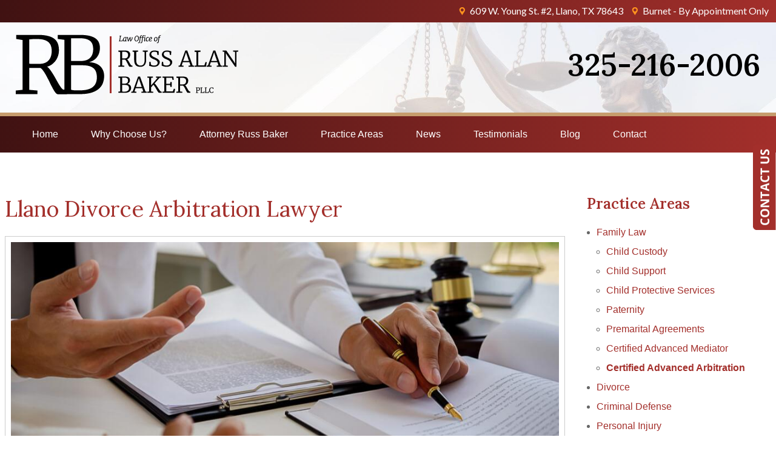

--- FILE ---
content_type: text/html; charset=utf-8
request_url: https://www.russbakerlawfirm.com/family-law/arbitration-services
body_size: 23797
content:
<!DOCTYPE html>
<html xmlns="http://www.w3.org/1999/xhtml" xml:lang="en" lang="en">
<head>
	<!-- Google Tag Manager -->
	<script>(function(w,d,s,l,i){w[l]=w[l]||[];w[l].push({'gtm.start':
	new Date().getTime(),event:'gtm.js'});var f=d.getElementsByTagName(s)[0],
	j=d.createElement(s),dl=l!='dataLayer'?'&l='+l:'';j.async=true;j.src=
	'https://www.googletagmanager.com/gtm.js?id='+i+dl;f.parentNode.insertBefore(j,f);
	})(window,document,'script','dataLayer','GTM-523BPR3');</script>
	<!-- End Google Tag Manager -->
	<meta content="IE=edge" http-equiv="X-UA-Compatible">
<meta content="width=device-width,initial-scale=1.0,maximum-scale=1" name="viewport">
<meta content="telephone=no" name="format-detection">
<link rel="icon" href="/templates/myssm/favicon.png?v=8185" type="image/png">
	<!-- srvnum=4 -->
<base href="https://www.russbakerlawfirm.com/family-law/arbitration-services">
<meta http-equiv="content-type" content="text/html; charset=utf-8">
<meta property="og:site_name" content="Law Office of Russ Alan Baker, PLLC">
<meta property="og:title" content="Llano County Divorce Arbitration Attorney | San Saba Certified Advanced Arbitration Services | TX">
<meta property="og:image" content="https://www.russbakerlawfirm.com//images/brown-county-certified-divorce-arbitrator.jpg">
<meta name="title" content="Llano County Divorce Arbitration Attorney | San Saba Certified Advanced Arbitration Services | TX">
<meta name="keywords" content="divorce, divorce arbitration, divorce settlement, divorce arbitrator, family law arbitrator, certified advanced arbitration, alternative dispute resolution, divorce arbitration attorney, divorce dispute resolution, divorce settlement arbitration, Llano divorce arbitration attorney, Mason County divorce arbitration lawyer">
<meta name="description" content="Our Llano divorce lawyer can serve as an arbitrator or provide representation in family law arbitration. Call 325-216-2006 to arrange a consultation. Serving Burnet.">
<title>Llano County Divorce Arbitration Attorney | San Saba Certified Advanced Arbitration Services | TX</title>
<style>.ovcCFStar{font-weight:900;color:#a00;}
.ovcCF{width:100%;margin:12px 0px;font-family:sans-serif;}
.ovcCF12_input{margin:4px 0px;}
.ovcCF input[type="text"],.ovcCF select,.ovcCF option,.ovcCF textarea{width:99%;margin:5px 0px;padding:3px 5px;color:#000;font-size:14px;border:1px #aaa solid;border-radius:3px;background-color:#fff;}
.ovcCF textarea{height:150px;resize:vertical;overflow:auto;margin:0px;margin-top:7px;}
.ovcCF option{margin:0px;padding:2px 5px;border:none;border-radius:0px;background-color:#fff;}
.ovcCF input[type="checkbox"],.ovcCF input[type="radio"]{width:15px;height:15px;float:left;margin-right:8px;margin-top:0px;}
.ovcCF button.ovcCFBtn{background-color:#555;color:#fff;font-weight:600;font-size:14px;text-align:center;margin:10px 0px;padding:8px 30px;border:none;border-radius:3px;cursor:pointer;}
.ovcCF button.ovcCFBtn:hover{background-color:#333;}
p.ovcCF_disc_1,p.ovcCF_disc_2{font-size:14px;line-height:18px;}
p.ovcCF_disc_1 img{float:left;margin-right:10px;margin-bottom:10px;}
.ovcMandaText{font-size:13px;}
#ovcCFpopupWr{position:fixed;top:0;left:0;width:100%;height:100%;display:none;background-color:rgba(0,0,0,.9);z-index:99999999;}
#ovcCFpopupScroll{border-radius:10px;padding:30px;overflow-y:scroll;position:absolute;top:15%;left:20%;width:60%;height:auto;max-height:70%;background-color:#fff;}
#ovcCFpopupScroll h2{margin:0px;}
#ovcCFpopupWr .ovcCF{width:100%;float:left;}
#ovcCFpopupBtn{cursor:pointer;position:fixed;top:33%;right:0px;z-index:9999999;}
#ovcCFpopupImg{z-index:9999999;}
#ovcCFpopupXXX{position:absolute;display:block;width:50%;height:10%;left:25%;top:3%;text-align:center;font-size:70px;margin:0px;padding:0px;color:#666;font-style:normal;font-weight:300;border:none;background-color:transparent;cursor:pointer;}
#ovcCFpopupXXX:hover{color:#999;}
.ovcCF_calendar_wrapper{width:100%;float:left;margin:0px;padding:0px;position:relative;}
.ovcCF_calendar_div{position:absolute;z-index:9;display:none;}
.ovcCF_calendar{border-collapse:collapse;border:1px #888 solid;width:280px;background-color:#fff;-webkit-box-shadow: 0px 0px 15px 0px rgba(0,0,0,0.75);-moz-box-shadow: 0px 0px 15px 0px rgba(0,0,0,0.75);box-shadow: 0px 0px 15px 0px rgba(0,0,0,0.75);}
.ovcCF_calendar td{text-align:center;vertical-align:middle;border:1px #888 solid;padding:4px 5px;width:14.2857%;color:#000;}
td.ovcCF_cal_mmnow{background-color:#f0f0f0;cursor:pointer;}
.ovcCF_cal_cal_daynow{border:2px solid black;background-color:#d0d0d0;font-weight:900;cursor:pointer;}
td.ovcCF_cal_mmnow:hover,.ovcCF_cal_cal_daynow:hover{background-color:#000;color:#fff;}
td.ovcCF_cal_mmprv{border:none;}
.ovcCF_cal_wkds{background:#bbb;color:#000;}
@media(max-width:700px){#ovcCFpopupScroll{border-radius:8px;padding:5%;padding-bottom:30px;left:5%;width:80%;}#ovcCFpopupXXX{font-size:60px;top:2%;}}#ovcCFpopupScroll h2{color:#A32F2B;}.ovcCF{color:#111;text-align:left;}  .ovcCF button.ovcCFBtn{padding: 10px 40px!important;width:auto!important;font-family: "Lora",serif!important;background:none!important;color: #A32F2B!important;border: 2px solid #A32F2B!important;border-radius: 2px!important;}.ovcCF button.ovcCFBtn:hover{color: #fff!important;background: #A32F2B!important;}</style>

	<script>
  var t,w=window,d=document,shl=false,h=d.getElementsByTagName("HEAD")[0],m=0;
  function getWW(){return w.innerWidth;}function getWH(){return w.innerHeight;}function getDW(){return d.body.clientWidth;}function getDH(){return d.body.scrollHeight;}
  function gid(v){return d.getElementById(v);}function gcn(v){return d.getElementsByClassName(v);}function gtn(v){return d.getElementsByTagName(v);}function out(v){return d.write(v);}
  function showBr(v){(getWW()<v)?out("<br>"):out("&nbsp;|&nbsp;");}function closeVideo(){var ytf=gid("ytf");ytf.parentElement.removeChild(ytf);gid("vov").style.display="none";}
  function showVideo(cod){gid("vov").style.display="block";var ifrm=d.createElement("iframe");ifrm.setAttribute("src","https://www.youtube.com/embed/"+cod+"?autoplay=1&amp;rel=0&amp;showinfo=0");ifrm.setAttribute("allowfullscreen","true");ifrm.setAttribute("id","ytf");gid("vcnt").appendChild(ifrm);resizeVideo();}
  function addCSS(css){var st=d.createElement("style");st.type="text/css";if(st.styleSheet){st.styleSheet.cssText=css;}else st.appendChild(d.createTextNode(css));h.appendChild(st);}
  function eqHeight(cls){var max=0;var eqh=gcn(cls);for(var i=0;i<eqh.length;i++){var ps=eqh[i].getBoundingClientRect();if(ps.height>max)max=ps.height;}for(var i=0;i<eqh.length;i++)eqh[i].style.height=max+"px";}
  function resizeVideo(){var ww=getWW();var vv=gcn("resizeVideo");if(vv.length>0){for(var i=0;i<vv.length;i++){var vw=vv[i].getBoundingClientRect().width;if(vw>ww){vw=(ww/100)*92;vv[i].style.width=vw+"px";vv[i].style.left="4%";vv[i].style.marginLeft="0px";}var vh=vw/16*9;vv[i].style.height=vh+"px";}}}
  function toTop(){if(d.body.scrollTop!=0 || d.documentElement.scrollTop!=0){w.scrollBy(0,-80);t=setTimeout("toTop()",5);}else clearTimeout(t);}
  function mobMenu(){var mtt=gid("mmmtt"),mtg=gid("mmmtg"),cc=gcn("mmmdd"),uc=gcn("lvl2");mtt.onclick=function(){var cn=mtg.className;if(~cn.indexOf("open")){mtg.className=cn.replace("open","");}else mtg.className+=" open";};for(var i=0;i<cc.length;i++){cc[i].addEventListener("click",function(){var p=this.parentElement;var cn=p.className;if(~cn.indexOf("open")){p.className=cn.replace("open","");}else p.className+=" open";});}for(var i=0;i<uc.length;i++){if(uc[i].className.indexOf("ul-contact")>=0){var li=uc[i].getElementsByTagName("LI");if(li.length == 1){var bt3=gid("mobNav_btn3");bt3.innerHTML=bt3.innerHTML.replace("ffices","ffice");bt3.addEventListener("click",function(){mobNav(li[0].getElementsByTagName("A")[0].getAttribute("href"));});}else{if(li.length>1){gid("mobLocs").innerHTML="<ul>"+uc[i].innerHTML+"</ul>";gid("mobNav_btn3").addEventListener("click",function(){mobNav("showLocs");});}}break;}}}
  function mobNav(v){if(v!="showLocs"){w.location.href=v;}else{if(!shl){shl=true;gid("mobLocs").style.display="block";}else{shl=false;gid("mobLocs").style.display="none";}}}
  function addOnLoad(func){var ol=w.onload;if(typeof w.onload!="function"){w.onload=func;}else{w.onload=function(){if(ol){ol();}func();}}}
  function addOnResize(func){var ol=w.onresize;if(typeof w.onresize!="function"){w.onresize=func;}else{w.onresize=function(){if(ol){ol();}func();}}}
  function makeCall(num){var regExp=/[A-Z]/g;if(regExp.test(num)){var nums={'ABC':'2','DEF':'3','GHI':'4','JKL':'5','MNO':'6','PQRS':'7','TUV':'8','WXYZ':'9'};for(var k in nums){var v=nums[k],i=0;for(i=0;i<k.length;i++)num=num.replace(k[i],v);}}w.location.href="tel:"+num+"";}
  function makeCallAssign(){var mc=gcn("makeCall"),mn=gid("mobNav_btn1"),i=0,num='';if(mn)mn.addEventListener("click",function(){num=mc[0].innerHTML.replace(/(<([^>]+)>)/gi,'');makeCall(num);});if(mc){for(i=0;i<mc.length;i++)mc[i].addEventListener("click",function(){num=this.innerHTML.replace(/(<([^>]+)>)/gi,'');makeCall(num);});}}
  function footerMenu(){var fm=gid("footer_main_menu"),fi=gcn("lilvl-1"),fc=0;if(fm){for(var i=0;i<fi.length;i++){var fa=fi[i].getElementsByTagName("A")[0],ft=fa.text,fh=fa.getAttribute("href"),fb=fa.getAttribute("target"),fa='';if(fb)fb="target="+fb;else fb="";if(fh &&(fh !="#")){fc++;fa="foom"+fc;if(fc==1)fa=fa+" foomFirst";var fd=ft.toLowerCase().replace(/[^a-z0-9]/gi,"");fm.innerHTML=fm.innerHTML+'<a class="'+fa+'" '+fb+' id="foom_'+fd+'" href="'+fh+'">'+ft+"</a>";}}fi=gcn("foom"+fc)[0];fi.className=fi.className+" foomLast";}}
  function searchBar(){var ssb=gcn("ssb");for(var i=0;i<ssb.length;i++){ssb[i].addEventListener("click",function(){var cf=gcn("cfld");for(var a=0;a<cf.length;a++){if(cf[a].className=="cfld"){cf[a].className="cfld on";}else cf[a].className="cfld";}});}}
  function addGoogleFonts(fs){var tmp=fs.split('|');for(var i=0;i<tmp.length;i++){var f=d.createElement("link");f.rel="stylesheet";f.href="https://fonts.googleapis.com/css?family="+tmp[i];h.appendChild(f);}}
  if(m==0){w.onscroll=function(){var b=gid("b2t");if(w.scrollY>100)b.className="";else b.className="hide";};}
  addOnLoad(function(){resizeVideo();makeCallAssign();mobMenu();footerMenu();searchBar();});
  addOnLoad(function(){addGoogleFonts("Lora:300,400,600,900|Lato:300,400,600,900");});
  addOnResize(function(){resizeVideo();});
</script>
<style>
html{-webkit-text-size-adjust:100%;}
html,body,div,span,object,iframe,h1,h2,h3,h4,h5,h6,p,blockquote,a,img,strong,b,u,i,ol,ul,li,fieldset,form,label,table,tbody,tr,th,td,embed,video{margin:0;padding:0;border:0;font-size:100%;font:inherit;vertical-align:baseline;}blockquote{quotes:none;}blockquote:before,blockquote:after{content:'';content:none;}table{border-collapse:collapse;border-spacing:0;}
.w100{width:100%;}.w95{width:95%;}.w90{width:90%;}.w85{width:85%;}.w80{width:80%;}.w75{width:75%;}.w70{width:70%;}.w65{width:65%;}.w60{width:60%;}.w55{width:55%;}.w50{width:50%;}.w45{width:45%;}.w40{width:40%;}.w35{width:35%;}.w30{width:30%;}.w25{width:25%;}.w20{width:20%;}.w15{width:15%;}.w10{width:10%;}
.hide1000{display:block;}.show1000{display:none;}.hide900{display:block;}.show900{display:none;}.hide800{display:block;}.show800{display:none;}.hide700{display:block;}.show700{display:none;}.hide600{display:block;}.show600{display:none;}.hide500{display:block;}.show500{display:none;}.hide400{display:block;}.show400{display:none;}
input#Submit,input.submit,input[type="submit"],button{-webkit-appearance:none !important;}
.fl{float:left;}.fr{float:left;}pre{border:1px #aaa solid;padding:10px;background-color:#E0D7C3;font-size:12px;line-height:16px;}code{font-family:monospace,'courier new';font-size:12px;line-height:16px;color:#222;}hr{border:none;margin:20px 0px;border-top:1px #bbb solid;}i,em{font-style:italic;}b,strong{font-weight:600;}
.section{width:100%;float:left;position:relative;}.inner{margin:0px;padding:0px;}
body{font-family:sans-serif;font-size:16px;color:#666;line-height:1.6em;overflow-x:hidden !important;}body p{margin:20px 0px;}
body a,p .makeCall{font-weight:600;text-decoration:none;font-family:inherit;color:#A32F2B;}body a:hover,p .makeCall:hover{color:#B85552;}
.makeCall{white-space:nowrap;}

strong{font-weight:600;}
h1,h2,h3,h4{margin:20px 0px;font-family:"Lora", serif;font-weight:400;line-height:1.4em;}
h1,.h1{font-size:36px;color:#A32F2B;}
.home h1,.home h3.h1{margin-top:0;}
h2{font-size:26px;color:#666;}
h3{font-size:24px;color:#A32F2B;}
h4{font-size:20px;color:#A32F2B;}

.mmm img#btnHome{display:none;}
.mmmhd{background-color:#A32F2B;}
.mmm .mmmt{background-color:#A32F2B;}
#mainMenu{background-color:#464646;padding:0px;z-index:1000;position:relative;font-family:sans-serif;}
#mainMenu .inner{position:relative;}
#mainMenu #mmmtt,#mainMenu .mmmdd{display:none;}
#mainMenu ul li{list-style:none;list-style-type:none;margin:0px;}
#mainMenu ul li a{padding:22px 12px;display:block;color:#fff;font-size:16px;line-height: 1em;text-decoration:none;font-weight:300;}
#mainMenu ul li a:hover,#mainMenu ul li a:focus{color:#C69C6D;}
#mainMenu ul.lvl1 > li{float:left;margin:0px 15px;position:relative;}
#mainMenu ul.lvl1 > li.active{color:#C69C6D;}
#mainMenu ul.lvl1 ul{display:none;position:absolute;width:270px;background-color:rgba(48,48,48,.92);-webkit-box-shadow:0px 2px 5px 0px rgba(0,0,0,0.33);-moz-box-shadow:0px 2px 5px 0px rgba(0,0,0,0.33);box-shadow:0px 2px 5px 0px rgba(0,0,0,0.33);}
#mainMenu ul.lvl1 ul li{float:none;}
#mainMenu ul.lvl1 ul li a{padding:14px 12px;}
#mainMenu ul.lvl2{margin-top:0;margin-left:-20px;z-index:10000;}
#mainMenu ul.lvl2 ul{margin-top:-33px;margin-left:250px;z-index:10001;}
#mainMenu li.parent:hover > div > ul,#mainMenu li.parent:focus > div > ul{display:block !important;}
#mainMenu ul.lvl1 ul li.parent{position:relative;}
#mainMenu ul.lvl1 ul li.parent:after{color:#fff;content:"\27A4";font-size:12px;margin-top:-16px;position:absolute;right:6px;top:50%;}
#mobNav{display:none;height:40px;margin:0px;padding:0px;width:100%;position:fixed;top:44px;left:0;border-bottom:1px #333 solid;z-index:99 !important;}
#mobNav #mobLocs{position:absolute;right:0px;top:40px;background-color:rgba(50,50,50,.9);padding:6px 25px;}
#mobNav #mobLocs ul li{margin:20px 0px;text-align:right;}#mobNav #mobLocs ul li a{font-size:18px !important;}
#mobNav button{height:40px;margin:0px;padding:0px;width:33.333333%;border:none;float:left;background-color:#555;color:#fff;font-size:16px;cursor:pointer;}
#mobNav button:hover,#mobNav button:focus{background-color:#444;}
#mobNav button img{margin-right:6px;margin-bottom:-2px;}
#mobNav button#mobNav_btn2{border-left:1px #333 solid;border-right:1px #333 solid;}
/*.myssmSearchBar{position:absolute !important;right:12px;top:17px;margin:0px !important;padding:0px !important;}*/
.myssmSearchBar .cfld{width:0px;opacity:0;margin:0px;margin-top:-34px;margin-left:-10px;padding:2px 4px;position:absolute;z-index:0;border:none;height:27px;border-radius:6px;-moz-transition:0.5s all ease-out;-o-transition:0.5s all ease-out;-webkit-transition:0.5s all ease-out;transition:0.5s all ease-out;}
.myssmSearchBar .cfld.on{width:210px;margin-left:-230px;opacity:1;}
.myssmSearchForm input{padding:4px;border-radius:4px;border:1px #aaa solid;margin-bottom:5px;}
.myssmSearch{margin-top:20px;}
.myssmSearch hr{margin:10px 0px;border:none;border-top:1px #ccc solid;}
img.fprac_image{width:98%;padding:1%;background-color:#fff;border:1px #ccc solid;}
#b2t{bottom:30px;right:30px;display:block;position:fixed;transition-delay:0s;transition-duration:0.7s;transition-property:all;transition-timing-function:ease-in-out;z-index:99999;}#b2t.hide{right:-50px;}
#error404page ul button{display:none;}
#main_content_article .blog .items-more{display:none !important;}
#main_content_article .blog .pagination .counter.pull-right{display:none !important;}
#main_content_article .blog .pagination ul{margin:0px;padding:0px;margin-top:10px;margin-bottom:20px;width:100%;float:left;}
#main_content_article .blog .pagination ul li{width:auto;float:left;list-style:none;list-style-type:none;text-align:center;padding:3px 8px;border:1px #777 solid;margin-right:4px !important;font-size:14px !important;line-height:20px !important;}
#main_content_article .blog .pagination ul li a{font-size:14px !important;line-height:20px !important;}
#main_content_article .blog .items-leading,.items-row .span6{border-bottom:1px #ccc solid;margin-bottom:20px;padding-bottom:20px;width:100%;float:left;}

#main_content_article .inner,#sidebar_left .inner,#sidebar_right .inner{padding:8px;}
#main_content_article ul,#main_content_article ol{margin:10px;margin-left:25px;}
#main_content_article ul ul,#main_content_article ul ol{margin:8px;margin-left:20px;}
#main_content_article p,#sidebar_right p{margin:12px 0px;}
#mainContentWrapper #main_content_article .inner{padding-right:30px;}
body.home #mainContentWrapper #main_content_article .inner{padding-right:10px;}
#sidebar_right h3{margin-left:0px;font-weight:600;}
#sidebar_right ul{margin:10px 0px;margin-left:16px;}
#sidebar_right ul li{margin:10px 0px;line-height:22px;}
#sidebar_right ul li a{font-weight:400;font-size:16px;line-height:20px !important;}
#sidebar_right ul li b a{font-weight:600;}
#sidebar_right #sbpracs ul ul{display:none;}
#sidebar_right #sbpracs ul li#sbactive > ul{display:block;}
#sidebar_right li#sbactive > a{font-weight:900 !important;}
#footer_main_menu{width:100%;float:left;padding:20px 0px;text-align:center;background-color:#c69c6d;}
#footer_main_menu a{color:#fff;font-weight:300;font-size:16px;text-decoration:none;margin:0px;padding:0px 20px;}
#footer_main_menu a.foomFirst{padding-left:0px;border-left:none;}
#footer_main_menu a.foomLast{padding-right:0px;border-right:none;}
#footer_main_menu a:hover{color:#A32F2B;}

.container .inner{max-width:1600px;margin-left:auto;margin-right:auto;}
@media(max-width:900px){
#mobNav,#mainMenu #mmmtt,#mainMenu .mmmdd{display:block;}#mainMenu{position:fixed;top:0;left:0;}#mainSiteWrapper{margin-top:85px;}
#mainMenu ul,#mainMenu ul li{width:100% !important;padding:0px !important;margin:0px !important;}
#mainMenu ul li a{text-transform:none;font-size:16px !important;color:#fff !important;}
#mainMenu ul.lvl1 > li{margin:0px;}
#mainMenu ul.lvl1 ul{margin:0px;height:auto;padding:0px;display:block;position:relative;width:100%;background-color:transparent;-webkit-box-shadow:none;-moz-box-shadow:none;box-shadow:none;}
#mainMenu ul.lvl1 ul li{padding:0px;}
#mainMenu ul.lvl1 ul li.parent:after{display:none;content:none;}
.mmm{background-color:rgba(0,0,0,0.5);color:#fff;font-family:sans-serif;z-index:9999 !important;}
.mmmhd{border-bottom:1px #333 solid;text-align:left;height:44px;left:0;position:relative;width:100%;z-index:999 !important;}.mmm .mmmt span{background-color:#fff;}
.mmmc{background-color:rgba(0,0,0,.9);text-align:left;}.mmm.open .mmmc{border-right-color:#777;border-right-style:solid;border-right-width:2px;}
.mmm a,.mmm a:active,.mmm a:focus,.mmm button,.mmm button:active,.mmm button:focus{outline-color:-moz-use-text-color;outline-style:none;outline-width:medium;}.mmm a{color:#fff;text-decoration:none !important;}
.mmmhd .mmmpt{padding:0 50px 0 0;display:table-cell;font-size:14px;height:44px;line-height:14px;max-width:100%;vertical-align:middle;}
.mmm{left:0;position:fixed;top:0;width:100%;z-index:999 !important;}.mmm.open{height:100%;padding:0px;padding-bottom:44px;}
.mmmc{box-sizing:border-box;height:100%;left:0;max-width:100%;overflow-x:hidden;overflow-y:scroll;padding:0px;padding-top:44px;position:fixed;top:0;transform:translate(-100%,0px);-webkit-transform:translate(-100%,0px);transition-delay:0s;transition-duration:300ms;transition-property:transform;transition-timing-function:linear;width:400px;z-index:998;}
.mmm.open .mmmc{background-color:rgba(0,0,0,.9);transform:translate(0px,0px);-webkit-transform:translate(0px,0px);}.mmm ul.mmmm,.mmm ul.mmmm ul{padding:0px;margin:0px;}
.mmm li{list-style-image:none;list-style-position:outside;list-style-type:none;position:relative;}.mmm li > span{color:#fff;}
.mmm li > span{border-top:1px #333 solid;display:block;font-size:14px;overflow-x:hidden;overflow-y:hidden;padding:10px 12px;transition-delay:0s;transition-duration:300ms;transition-property:padding;transition-timing-function:linear;}
.mmm li.parent > span{padding-right:44px;}
.mmm a{color:#fff;display:block;font-size:16px;font-weight:400;line-height:20px;padding:0px;position:relative;}
.mmm span.mmm-item-img{left:0;position:absolute;top:0;}.mmm a.mmm-item-img{padding-left:20px;}.mmm ul.mmmkid{display:block;padding:0px;width:100%;}.mmm li.parent li > span a::before{content:"-";left:0;margin-left:-10px;position:absolute;top:0;}
ul.mmmm li .mmmkid{max-height:0;overflow-x:hidden;overflow-y:hidden;transition-delay:0s;transition-duration:1000ms;transition-property:max-height;transition-timing-function:cubic-bezier(0,1,0,1);}
ul.mmmm li.open > .mmmkid{max-height:2000px;transition-delay:0s;transition-duration:3000ms;transition-property:max-height;transition-timing-function:linear;}
.mmm li.parent li > span{padding-left:35px;}.mmm li.parent li li > span{padding-left:60px;}.mmm li.parent li li li > span{padding-left:90px;}
.mmm img#btnHome{display:block;position:absolute;top:12px;right:12px;z-index:9999999 !important;}
.mmm .mmmt{-moz-border-bottom-colors:none;-moz-border-left-colors:none;-moz-border-right-colors:none;-moz-border-top-colors:none;border-bottom-color:-moz-use-text-color;border-bottom-style:none;border-bottom-width:medium;border-image-outset:0 0 0 0;border-image-repeat:stretch stretch;border-image-slice:100% 100% 100% 100%;border-image-source:none;border-image-width:1 1 1 1;border-left-color:-moz-use-text-color;border-left-style:none;border-left-width:medium;border-right-color:-moz-use-text-color;border-right-style:none;border-right-width:medium;border-top-color:-moz-use-text-color;border-top-style:none;border-top-width:medium;cursor:pointer;display:block;float:left;font-size:0;height:44px;margin:0px;margin-right:10px;overflow-x:hidden;overflow-y:hidden;padding:0px;position:relative;text-indent:-9999px;width:44px;}
.mmm .mmmt span{display:block;height:3px;left:12px;position:absolute;right:12px;top:21px;}
.mmm .mmmt span.bar1{transition-delay:300ms;transition-duration:0ms;transition-property:background-color;transition-timing-function:linear;}.mmm.open .mmmt span.bar1{background-color:transparent;}
.mmm .mmmt span.bar2,.mmm .mmmt span.bar3{transition-delay:300ms,300ms,0s;transition-duration:300ms,300ms,300ms;transition-property:top,bottom,transform;transition-timing-function:linear,linear,linear;}.mmm .mmmt span.bar2{top:10px;}
.mmm.open .mmmt span.bar2,.mmm.open .mmmt span.bar3{transition-delay:0s,0s,300ms;transition-duration:300ms,300ms,300ms;transition-property:top,bottom,transform;transition-timing-function:linear,linear,linear;}
.mmm.open .mmmt span.bar2{top:21px;transform:rotate(45deg);-webkit-transform:rotate(45deg);}.mmm .mmmt span.bar3{top:31px;}
.mmm.open .mmmt span.bar3{top:21px;transform:rotate(-45deg);-webkit-transform:rotate(-45deg);}
.mmm li.parent .mmmdd{border:none;background-color:transparent;cursor:pointer;font-size:0;height:40px;margin:0px;overflow-x:hidden;overflow-y:hidden;padding:0px;position:absolute;right:5px;text-indent:-9999px;top:1px;width:40px;z-index:99;}
.mmm li.parent .mmmdd span{background-color:#fff;display:block;height:3px;position:absolute;top:18px;transition-delay:0s,0s;transition-duration:300ms,300ms;transition-property:background-color,transform;transition-timing-function:linear,linear;width:13px;}
.mmm li.parent .mmmdd span.bar1{left:9px;transform:rotate(45deg);-webkit-transform:rotate(45deg);}.mmm li.parent.open > .mmmdd span.bar1{transform:rotate(-45deg);-webkit-transform:rotate(-45deg);}
.mmm li.parent .mmmdd span.bar2{right:9px;transform:rotate(-45deg);-webkit-transform:rotate(-45deg);}.mmm li.parent.open > .mmmdd span.bar2{transform:rotate(45deg);-webkit-transform:rotate(45deg);}
#mainMenu ul.lvl1 > li.active{background-color:transparent;}
#mainMenu ul.lvl1 li.lilvl-1:last-child{padding-bottom:200px !important;}
#mainMenu ul li.myssmSearchBar{position:relative !important;left:0px;top:0px;margin:10px 0px !important;padding:0px !important;margin-bottom:50px !important;}
#mainMenu ul li.myssmSearchBar .cfld{font-size:16px;color:#fff;width:90% !important;opacity:1 !important;margin:0px 3% !important;padding:4px 8px;position:absolute;border:1px #888 solid;border-radius:0px;background-color:transparent;}
#mainMenu ul li.myssmSearchBar img{display:none;}
}

#mainMenu ul li.myssmSearchBar{display:none;}
.container-1600{margin:0 auto;width:1600px;height:100%;display:table;position:relative;}
.page #mainContentWrapper{padding: 40px 0 60px;}

#header_container_1{padding:6px 0;width:100%;float:left;}
#hdr-addr{float:right;}
#hdr-addr h4{margin:0 0 0 10px;display:inline-block;line-height:1em;color:#fff;font-family:"Lato",sans-serif;font-size:16px;}
#hdr-addr h4 img{margin: 0 8px 0 0;float: left;position: relative;top: 2px;}

#header_wide_2{width:100%;position:absolute;top:75px;left:0;z-index:2;}
#hdr-logo{float:left;}
#hdr-logo img{width:100%;display:block;}
#hdr-right{margin: 15px 0 0;float:right;color:#fff;text-align:right;font-family:"Cardo",serif;font-size:12px;}
#hdr-right > div{margin:0;font-size: 2.15em;color:#A32F2B;font-style:italic;font-weight:600;text-transform:uppercase;}
#hdr-right h4{margin:0;font-size:4.2em;color:#000!important;position:relative;}
#hdr-right h4 .makeCall{color:#000;}
#mainMenu{margin:30px 0 0;border-top:6px solid #C69C6D;}
.page #header_wide_2{padding:20px 0 0;position:relative;top:0;background:url('../../../images/banner.jpg');background-size:cover;background-position:center;}

#banner{width:100%;height:830px;float:left;display:table;border-bottom:2px solid #ccc;background:url('../../../images/banner.jpg');background-size:cover;background-position:center;}
#banner .container-1600{padding:30px 0 0;}
#banner-info{width:40%;display:table-cell;vertical-align:middle;}
#banner-info h4 {margin: 160px 0 10px;color:#000;font-size:58px;text-transform:uppercase;line-height:46px;}
#banner-info h5{margin:28px 0 24px;font-family:"Lato",sans-serif;font-size:32px;color:#A32F2B;font-weight:400;}
#banner-info h5 span{margin: 0 20px;width: 5px;height: 28px;position: relative;background: #A32F2B;font-weight: bold;display: inline-block;top: 3px;}
#banner-info .bbtn a{margin:0 15px 0 0;}

.home #mainContentWrapper{padding:80px 0 60px;}
#hp-att{margin: 0 0 15px 30px; width: 300px;float: right;}
#hp-att img{width:100%;display:block;}
#hp-att img:nth-of-type(2){margin:20px auto 0;width:60%;}
#hp-bdgs{margin: 20px 0 0;}
#hp-bdgs img{margin: 0 15px 0 0;height: 100px;}
#hp-bdgs .hp-bdg-att{display:none;}

#after_content_container_1{padding:80px 0 60px;width:100%;float:left;background:url('../../../images/pa-bg.jpg');background-size:cover;background-position:center;text-align:center;}
#after_content_container_1 h3{margin-bottom:0;color:#fff;}
#hp-pa-con{margin:40px 0;}
.hp-pa{padding:40px 0;margin: 0 2% 0 0;width: 32%;float: left;position: relative;display: table;border-bottom:4px solid #C69C6D;background:url('../../../images/pa-btn-bg.jpg');background-size:cover;background-position:center;}
.hp-pa:last-of-type{margin: 0;}
.hp-pa > div{display: table-cell;vertical-align: middle;position: relative;z-index: 1;}
.hp-pa img{height:60px;}
.hp-pa h4{margin-top:5px;margin-bottom:0;font-family:"Lato", sans-serif;font-size:22px;color:#fff;}
#after_content_container_1 .bbtn{margin:50px 0 0;display:inline-block;}
#after_content_container_1 .bbtn a{border-color:#fff;color:#fff;}
#after_content_container_1 .bbtn a:hover{background:#fff;color:#A32F2B;}

#after_content_container_2{padding:80px 0 60px;width:100%;float:left;text-align:center;}
#after_content_container_2 p{margin-left:auto;margin-right:auto;width:1200px;}

#after_content_container_3{padding:80px 0 60px;width:100%;float:left;border-top:30px solid #f9f4ef;border-bottom:30px solid #f9f4ef;background:url('../../../images/divorce-bg.jpg');background-size:cover;background-position:center;text-align:center;}
.fam-box{padding:50px 30px;margin: 0 2% 0 0;width: 32%;float: left;position: relative;text-align:center;background:rgba(255,255,255,0.8);box-sizing:border-box;}
.fam-box:last-of-type{margin: 0;}
.fam-box h3{margin-top:0;font-size:24px;color:#A32F2B;}
.fam-box > a{font-family:"Lora",serif;color:#A32F2B;}

#after_content_container_4{padding:80px 0 60px;width:100%;float:left;text-align:center;}
#after_content_container_4 p{margin-left:auto;margin-right:auto;width:1200px;}

#after_content_container_5{padding:50px 0 120px;width:100%;float:left;position:relative;background:url('../../../images/testimonial-bg.jpg');background-size:cover;background-position:center;z-index:1;}
#after_content_container_5 .inner.single{width: 100%;height: 100%;display: table;}
#after_content_container_5 h3{margin:0px;}
#after_content_container_5 .custom > img{float: left;}
#after_content_container_5 .inner{position:relative;}
#after_content_container_5 #hpTestimonials{position:relative;height:240px;padding:0px;margin:0px;list-style-type:none;}
#after_content_container_5 #hpTestimonials li{padding:0 0 0 300px;margin:0px;box-sizing:border-box;background:transparent;color:#fff;position:absolute;left:0px;top:30px;width:100%;height:100%;opacity:0;z-index:1;-webkit-transition:opacity 1s;-moz-transition:opacity 1s;-o-transition:opacity 1s;transition:opacity 1s;}
#after_content_container_5 #hpTestimonials li.show{opacity:1;z-index:2;}
#after_content_container_5 #hpTestimonials p{font-family:"Lora",serif;font-style:italic;font-size:20px;line-height:1.8em;}
#after_content_container_5 #hpTestimonials p.sign{margin-top:20px;text-align:right;}
#after_content_container_5 #hpTestBtns{position:absolute;top:0;right:0;display:none;}
#after_content_container_5 #hpTestBtns button{font-size:40px;line-height:40px;border:none;background:none;color:#000;cursor:pointer;}
.bbtn.test-btn{width: 100%;position: absolute;bottom: -60px;left: 0;text-align: center;box-sizing: border-box;}
.bbtn.test-btn a{border-color:#fff;color:#fff;}
.bbtn.test-btn a:hover{background:#fff;color:#a32f2b;}

#after_content_wide_5{padding:80px 0 60px;width:100%;float:left;}
#hp-crim-con{text-align:center;}
#hp-crim-con p{margin-left:auto;margin-right:auto;width:1200px;}
#crim-boxes{margin: 42px 0 0 0;padding: 60px 0px;width:100%;float:left;background:url('../../../images/crim-bg.jpg');background-size:cover;background-position:center;}
.crim-box{width:48%;float:left;}
.crim-box:nth-of-type(2){float:right;}
.crim-box img{margin: 0 0 34px;width:100%;display:block;border-bottom:6px solid #C69C6D;}

#footer_container_1{margin: -45px 0 0 0;padding:80px 0 60px;width:100%;float:left;text-align:center;border-top: 10px solid #ffffff;box-shadow:0 -5px 0 0px #a32f2b;background:#f9f4ef;}
#footer_container_1 p{margin-left:auto;margin-right:auto;width:1200px;}

#footer_wide_1{padding:10px 0 60px;width:100%;float:left;position:relative;}
#footer_wide_1 h3{margin-bottom:40px;padding:30px 0;text-align:center;color:#fff;}
#footer_wide_1 .bbtn{margin:24px 0 0;width:100%;text-align:center;}
#hpblog{position: relative;}
.hpblg .blogti h4{margin-bottom:0;}
.hpblg .blogti p{margin-top:15px;}
.hpblg p a{color:#C06900;font-weight:400;}
.hpblg p a:hover{color:#f2f2f2;}
.blogp{margin:0 5% 15px 0;width:30%;float:left;}
.blogp:last-of-type{margin:0 0 15px;}
.blogi{height:280px;background-size:cover;background-position:center;border-bottom:6px solid #C69C6D;}
.blogti h4{font-size:18px;}

#footer-social{margin-bottom:24px;width:100%;text-align:center;}
#footer-social img{margin:0 10px;display:inline-block;}

/*.ovcCFBtn{padding:10px 40px;width:100%;font-size:16px;font-family:"Lora",serif;color:#A32F2B;background:none;border:2px solid #A32F2B;border-radius:2px;}
.ovcCFBtn:hover{color:#fff;background:#A32F2B;}*/
#footer_container_3{padding:80px 0 80px;width:100%;float:left;background:url('../../../images/contact-bg.jpg');background-size:cover;background-position:center;text-align:center;}
#footer_container_3 h3{color:#fff;}
#footer_container_3 h3 .makeCall{color:#fff;}
#footer_container_3 .ovcCF .ovcMandaText{color:#fff;}
#footer_container_3 .ovcCF.ovcCF49{width: 100%;float: left;margin: 0px;padding: 0px;position: relative;height: 330px;}
#footer_container_3 .ovcCF49_lbl{display:none;}
#footer_container_3 .ovcCF input[type="text"], 
#footer_container_3 .ovcCF select, 
#footer_container_3 .ovcCF option, 
#footer_container_3 .ovcCF textarea{box-sizing:border-box;}
#footer_container_3 .ovcCF.ovcCF49 #ovcCF49_input_name, 
#footer_container_3 .ovcCF.ovcCF49 #ovcCF49_input_phone, 
#footer_container_3 .ovcCF.ovcCF49 #ovcCF49_input_email[style] {width: 48% !important;position: absolute !important;left: 0px !important;}
#footer_container_3 .ovcCF.ovcCF49 #ovcCF49_input_name {top: 30px !important;}
#footer_container_3 .ovcCF.ovcCF49 #ovcCF49_input_phone {top: 92px !important;}
#footer_container_3 .ovcCF.ovcCF49 #ovcCF49_input_email {top: 155px !important;}
#footer_container_3 .ovcCF textarea {height: 174px;resize: vertical;overflow: auto;margin: 0px;margin-top: 7px;}
#footer_container_3 .ovcCF.ovcCF49 #ovcCF49_input_message[style] {top: 27px !important;max-width: 50%!important;width: 50% !important;position: absolute !important;right:0 !important;}
#footer_container_3.ovcCF input[type="text"], .ovcCF select, .ovcCF option, .ovcCF textarea {width: 99%;margin: 5px 0px;padding: 3px 5px;color: #000;font-size: 14px;border: 1px #aaa solid;border-radius: 3px;background-color: #fff;}
#footer_container_3 input[type=text], #footer_container_3 .ovcCF.ovcCF14 textarea {box-sizing: border-box !important;padding: 15px 8px;border: none;border-radius: 0px;font-family: "Montserrat",sans-serif !important;}
#footer_container_3 .ovcCF_disc{position:absolute;bottom:70px;color:#fff;}
#footer_container_3 .ovcCF_disc a{color:#fff;text-decoration:underline;}
#footer_container_3 .ovcCF_disc .ovcCF_disc_1{display:none;}
#footer_container_3 .ovcCF.ovcCF49 .ovcCF49_submit{width: 200px !important;position: absolute !important;left: 50% !important;bottom:0!important;margin-left: -100px !important;}
#footer_container_3 .ovcCF.ovcCF49 .ovcCF49_submit button{padding:10px 40px;width:100%;font-size:16px;font-family:"Lora",serif;color:#fff!important;background:none;border:2px solid #fff!important;border-radius:2px;}
#footer_container_3 .ovcCF.ovcCF49 .ovcCF49_submit button:hover{color:#A32F2B!important;background:#fff!important;}


#footer_container_4{padding:80px 0 60px;width:100%;float:left;text-align:center;}
#footer_container_4 .search-con{ margin: 0 auto 50px;padding: 0px;width: 270px;float: none;position: relative;display: block;}
#footer_container_4 .myssmSearchBar{margin-left: 0 !important;padding: 5px 10px !important;width: 100%;position: relative !important;left: auto;top: auto;right: 0;border: none;box-sizing: border-box;}
#footer_container_4 .myssmSearchBar img{margin: 0px 0 0 0;position: relative;float: right;left: 1px;top:6px;z-index: 1;}
#footer_container_4 .myssmSearchBar .cfld{margin:0;padding:10px 35px 10px 4px;width: 100%;height: auto;position: absolute; top: 0;right: 0;font-size: 14px;border:2px solid #A32F2B;border-radius: 0;opacity: 1;box-sizing: border-box;z-index: 0;}
#footer_container_4 .myssmSearchBar .cfld::placeholder{color:#fff;}
#foo_dsc{margin: 15px 0 20px;}

.attprof{width:100%;float:left;margin:0px;padding:0px;border-top:1px #ccc solid;padding-top:30px;padding-bottom:30px;}
.attprof h3{margin-top:0px;font-size:28px;line-height:32px;}
.attprof img{width:28%;float:right;margin:0px;padding:8px;border:1px #aaa solid;margin-left:40px;margin-top:-50px;margin-bottom:15px;}
.attprof .bbtn{width:auto;display:inline-block;}
.attprof .bbtn a{background-color:#233E62;color:#fff !important;}
.attprof .bbtn a:hover{background-color:#446B9F;color:#fff !important;}

#attprof{width:30%;float:right;margin:0px;padding:0px;margin-left:40px;margin-bottom:10px;margin-top:-58px;}
#attprof #btn_print{text-align:right;width:100%;float:left;margin-bottom:10px;}
#attprof #btn_print img{width:24px;margin-right:10px;margin-bottom:-5px;}
#attprof img#attimg{width:96%;padding:2%;margin:0px;margin-bottom:10px;border:1px #aaa solid;}
#attbdgs{width:100%;float:left;margin:0px;text-align:center;}
#attbdgs img{margin: 0px 4% 15px;width:42%;height: auto;}
#attbdgs img.bdg-center{float: none!important;display: block;clear: both;margin: 0 auto;}


#eblog-wrapper .float-r{display:none!important;}
.testimonial-block{padding: 30px;box-shadow: rgba(0, 0, 0, 0.16) 0px 1px 4px;}
.testimonial-block .testimonial{font-style: italic;}

.bbtn{margin: 20px 0;display: inline-block;}
.bbtn a{padding:10px 40px;font-family:"Lora",serif;color:#A32F2B;border:2px solid #A32F2B;border-radius:2px;}
.bbtn a:hover{color:#fff;background:#A32F2B;}

.grad-red{background: rgb(64,18,18);background: linear-gradient(93deg, rgba(64,18,18,1) 0%, rgba(163,47,43,1) 100%);}

@media(max-width:1660px){
.container-1600{margin:0 2%;width:96%;}
.inner.single{padding:10px 12px;}
#header_wide_2 .inner.single,#before_content_wide_1 .inner.single,#after_content_wide_5 .inner.single,#footer_wide_1 .inner.single{padding:0;}
#header_container_1 .inner.single{padding:0 12px;}
#after_content_container_5 .inner.single{padding: 0 2%;width:96%;}
}
@media(max-width:1200px){
.inner.single{padding:10px 12px;}
#hdr-logo{width: 280px;}
#hdr-right{margin: -3px 0 0;}
#before_content_wide_1 .inner.single{padding:0px;}
#banner{height: 750px;}
#banner-info h4{font-size: 46px;}
#banner-info h5{font-size: 26px;}
#banner-info h5 span{margin: 0 12px;width: 3px;height: 24px;}
#after_content_container_2 p{width:100%;}
#hp-crim-con p{width:100%;}
#after_content_container_4 p{width:100%;}
#footer_container_1 p{width:100%;}
#after_content_container_5 .custom > img{width: 160px;}
#after_content_container_5 #hpTestimonials li{padding: 0 0 0 180px;top:-10px;}
#after_content_container_5 #hpTestimonials p{font-size: 18px;}
#footer_wide_1 .inner.single{padding:0px;}
}
@media(max-width:1000px){
.hide1000{display:none;}.show1000{display:block;}
}
@media(max-width:900px){
.hide900{display:none;}.show900{display:block;}
.w50.fl{width:100%;float:left;margin:0px;padding:0px;}
#mainContentWrapper #sidebar_left.w25.fl,#mainContentWrapper #sidebar_right.w25.fl,#mainContentWrapper #main_content_article.w75.fl{width:100%;float:left;margin:0px;padding:0px;}
#mainContentWrapper #main_content_article .inner,#mainContentWrapper #sidebar_left .inner,#mainContentWrapper #sidebar_right .inner{padding:0px 12px;}
#ovcCFpopupBtn{display:none;}
#mainMenu ul li a{padding:6px 12px;}
#mainMenu ul.lvl1 ul li a{padding:6px 12px;}
.page #mainContentWrapper{padding: 20px 0 40px;}
body{font-size: 16px;line-height: 1.8em;}
h1, .h1{font-size: 26px;}
h2{font-size: 22px;}
#header_container_1{display:none;}
#header_wide_2{padding: 0 0 30px;top: 33px;border-bottom:8px solid #A32F2B;}
.page #header_wide_2{padding:20px 0;}
#hdr-logo{width:220px;}
#hdr-right{font-size: 10px;}
#hdr-right > div{margin: 0 0 0px;}
#hdr-right h4{margin: -10px 0 0;}
#banner{height: 520px;}
#banner-info{width: 100%;text-align: center;}
#banner-info h4{margin: 80px 0 10px;font-size: 40px;}
#banner-info h5{margin: 16px 0 24px;}
#banner-info .bbtn a{margin: 0 1px;}
.home #mainContentWrapper{padding: 50px 0 30px;}
#after_content_container_1{padding: 50px 0 30px;}
#after_content_container_2{padding: 50px 0 30px;}
#after_content_container_3{padding: 50px 0 30px;}
#after_content_container_4{padding: 50px 0 30px;}
#after_content_container_5{padding: 40px 0 130px;}
#after_content_wide_5{padding: 50px 0 30px;}
#footer_container_1{padding: 50px 0 30px;}
#footer_container_4{padding: 50px 0 30px;}
#footer_container_3{padding: 40px 0;}
.hp-pa img{height: 50px;}
.hp-pa h4{font-size: 18px;}
#after_content_container_3{border:none;}
.fam-box{margin: 0 0 15px 0!important;padding:30px;width: 100%;height: auto!important;}
#after_content_container_5 .custom > img{margin: 0 auto 0px;width: 60px;float: none; display: block;}
#after_content_container_5 #hpTestimonials li{padding:0;top:auto;text-align:center;}
#after_content_container_5 #hpTestimonials p{font-size: 16px;}
#after_content_container_5 #hpTestimonials p.sign{text-align:center;}
#footer_main_menu{display:none;}
#attprof #btn_print{display:none;}
.bbtn a{padding: 6px 30px;font-size: 14px;}

}
@media(max-width:800px){
.hide800{display:none;}.show800{display:block;}
}
@media(max-width:760px){
#fixed_left,#fixed_right{display:none;}
#hdr-logo{width: 220px;}
#hdr-right{font-size: 9px;}
#hdr-right > div{margin: 0;}
#hp-att{width: 200px;}
#hp-bdgs{text-align: center;}
#crim-boxes{padding-bottom:40px;}
.crim-box{margin: 0 0 24px;width: 100%;}
.blogp{margin: 0 0 40px 0;width:100%;}
.blogi{height:210px;}
.blogt.beqh{height:auto!important;}
#after_content_container_5{padding: 40px 0 100px;}
}
@media(max-width:700px){
.hide700{display:none;}.show700{display:block;}
}
@media(max-width:600px){
.hide600{display:none;}.show600{display:block;}
#header_wide_2{top: 25px;}
#hdr-right{margin: 1px 0 0;}
#banner{height: 420px;background-position:100% center;}
#banner-info h4{margin:76px 0 10px;font-size: 28px;}
#banner-info h5{margin:-6px 0 14px;font-size: 18px;}
#banner-info h5 span{height: 18px;}
#hp-att{width: 140px;display:none;}
#hp-att img:nth-of-type(2){width:75%;}
#hp-bdgs img{margin: 0 11px 0 0;height: 72px;}
#hp-bdgs .hp-bdg-att{display:inline;}
.hp-pa img{height: 40px;}
.hp-pa{margin:0 0 10px;padding: 18px 0;width: 100%;}
.hp-pa h4{font-size:20px;}
#footer_container_3 .ovcCF.ovcCF49{height:auto;}
#footer_container_3 .ovcCF.ovcCF49 #ovcCF49_input_name, #footer_container_3 .ovcCF.ovcCF49 #ovcCF49_input_phone, #footer_container_3 .ovcCF.ovcCF49 #ovcCF49_input_email[style]{margin: 0 0 10px!important;max-width:100%!important;  width:100%!important;position: relative!important;top: auto !important;}
#footer_container_3 .ovcCF.ovcCF49 #ovcCF49_input_message[style]{top: auto !important;max-width: 100%!important;width: 50% !important;position: relative !important;right: auto !important;}
#footer_container_3 .ovcCF_disc{position:relative!important;bottom:auto;}
#footer_container_3 .ovcCF.ovcCF49 .ovcCF49_input.ovcCF49_submit{position:relative!important;}
}
@media(max-width:500px){
.hide500{display:none;}.show500{display:block;}
#header_wide_2{padding: 0 0 18px;}
/*.page #header_wide_2{padding: 16px 0 14px;}*/
#hdr-logo{width:160px;}
#hdr-right{margin: -3px 0 0;font-size: 6px;}
#banner{height: 350px;}
#banner-info h4{margin:48px 0 10px;font-size: 22px;}
#banner-info h5{margin:-6px 0 7px;font-size: 16px;}
#banner-info h5 span{margin:0 6px;width: 2px;}
}
@media(max-width:400px){
.hide400{display:none;}.show400{display:block;}
.attprof{padding-top:25px;padding-bottom:25px;}
.attprof h3{font-size:24px;line-height:28px;}
.attprof img{width:100%;box-sizing:border-box;padding:1%;margin-left:0px;margin-top:0px;margin-bottom:15px;}
#attbdgs img{margin: 0px 4% 15px;width: 27%; height: auto;float: none;display: inline-block;}
#attprof{width:100%;float:left;margin-left:0px;margin-bottom:10px;margin-top:0px;}

}
@media(max-width:380px){
.hide400{display:none;}.show400{display:block;}
.page #header_wide_2{padding:20px 0;}
#hdr-logo{width: 140px;}
#hdr-right{margin: 6px 0 0;font-size: 5px;}
#hdr-right > div{margin:0 0 8px;line-height: 1em;}
#banner-info h4{font-size: 18px;line-height:1em;}
#banner-info h5{margin: 0px 0 7px;font-size: 14px;}
}
@media print{
body,p,h1,h2,h3,h4,a{color:#000 !important;}
#foo_sox,.dbgws,#b2t,#foo_srch,#foo_dsc,#foo_ovc,#footer_wide_1,#footer_main_menu,#afterContentWrapper,#ovcCFpopupBtn,#mainMenu,#header_container_2,#btn_print,#sidebar_right{display:none !important;}
#header_container_1{display:none;}
.page #header_wide_2{padding:20px 0;background:none;border-bottom:1px solid #000;}
#hdr-logo{width: 220px;}
#hdr-right{margin: -1px 0 0;font-size:10px;}
#hdr-right > div{margin:0;}
#main_content_article{width:100%!important;}
.page #mainContentWrapper{padding:10px 0 0px;}
#footer_container_4{padding: 10px 0;border-top: 2px solid #000;}
#footer_container_4 .search-con{display:none;}
#mainSiteWrapper{margin:0;}
#foo-geo{display:none;}
}
</style>
</head>
<body class="page arbitration-services">
	<noscript><iframe src="https://www.googletagmanager.com/ns.html?id=GTM-523BPR3" height="0" width="0" style="display:none;visibility:hidden"></iframe></noscript>
	<div id="mainSiteWrapper" class="section">
		<div id="headerWrapper" class="section">
		<div id="header_container_1" class="container">
  <div class="inner single"><div class="custom"><div id="hdr-addr">
  <h4><img src="/images/ico-loc.png" alt="Address">609 W. Young St. #2, Llano, TX 78643</h4>
  <h4><img src="/images/ico-loc.png" alt="Address">Burnet - By Appointment Only</h4>
</div>
<script>gid('header_container_1').classList.add('grad-red');</script></div></div>
</div>
<div id="header_wide_2" class="w100 fl">
  <div class="inner single"><div class="custom"><div class="container-1600">
  <a href="/" id="hdr-logo"><img src="/images/logo.png" alt="Law Office of Russ Alan Baker, PLLC"></a>
  <div id="hdr-right">
   <!---<div>Free Consultations</div>--->
    <h4><strong class="makeCall">325-216-2006</strong></h4>
  </div>
</div>
<div id="mainMenu" class="section grad-red">
  <div class="container-1600">
  <div class="mmm" id="mmmtg"><a href="#" onclick="w.location.href='/';return false;"><img id="btnHome" src="[data-uri]" alt="Go to Homepage"></a><div class="mmmhd" id="mmmtt">
<button class="mmmt"><span class="bar1">-</span><span class="bar2">-</span><span class="bar3">-</span></button>
<div class="mmmpt">Certified Advanced Arbitration</div></div><div class="mmmc" id="mmmc">
<ul class="mmmm mmenuD lvl1">
<li class="myssmSearchBar">
  <img class="ssb" alt="Search" title="Search" src="/images/zoom.png" style="cursor:pointer;">
  <form action="/search" method="POST"><input type="text" class="cfld" placeholder="Search..." name="txt2srch"></form>
</li>
<li class=" mmli lilvl-1 li-home"><span><a href="/" >Home</a></span></li>
<li class=" mmli lilvl-1 li-whychooseus"><span><a href="/why-choose-us" >Why Choose Us?</a></span></li>
<li class=" mmli lilvl-1 li-attorneyrussbaker"><span><a href="/attorney-russ-baker" >Attorney Russ Baker</a></span></li>
<li class=" mmli lilvl-1 parent li-practiceareas"><span><a href="/practice-areas" >Practice Areas</a></span><button class="mmmdd"><span class="bar1">-</span><span class="bar2">-</span></button>
<div class="mmmkid"><ul class="lvl2 ul-practiceareas">
<li class=" mmli lilvl-2 parent li-familylaw"><span><a href="/family-law" >Family Law</a></span><button class="mmmdd"><span class="bar1">-</span><span class="bar2">-</span></button>
<div class="mmmkid"><ul class="lvl3 ul-familylaw">
<li class=" mmli lilvl-3 li-childcustody"><span><a href="/family-law/child-custody-conservatorship" >Child Custody</a></span></li>
<li class=" mmli lilvl-3 li-childsupport"><span><a href="/family-law/child-support" >Child Support</a></span></li>
<li class=" mmli lilvl-3 parent li-childprotectiveservices"><span><a href="/family-law/child-protective-services-cps" >Child Protective Services</a></span><button class="mmmdd"><span class="bar1">-</span><span class="bar2">-</span></button>
<div class="mmmkid"><ul class="lvl4 ul-childprotectiveservices">
<li class=" mmli lilvl-4 li-grandparentsrights"><span><a href="/family-law/child-protective-services-cps/grandparent-rights-temporary-permanent-custody" >Grandparents’ Rights</a></span></li>
</ul></div></li>
<li class=" mmli lilvl-3 parent li-paternity"><span><a href="/family-law/paternity-parentage" >Paternity</a></span><button class="mmmdd"><span class="bar1">-</span><span class="bar2">-</span></button>
<div class="mmmkid"><ul class="lvl4 ul-paternity">
<li class=" mmli lilvl-4 li-fathersrights"><span><a href="/family-law/paternity-parentage/fathers-rights" >Fathers’ Rights</a></span></li>
</ul></div></li>
<li class=" mmli lilvl-3 li-premaritalagreements"><span><a href="/family-law/premarital-prenuptial-agreements" >Premarital Agreements</a></span></li>
<li class=" mmli lilvl-3 li-certifiedadvancedmediator"><span><a href="/family-law/mediation-services" >Certified Advanced Mediator</a></span></li>
<li class=" mmli lilvl-3 li-certifiedadvancedarbitration"><span><a href="/family-law/arbitration-services" >Certified Advanced Arbitration</a></span></li>
</ul></div></li>
<li class=" mmli lilvl-2 parent li-divorce"><span><a href="/divorce" >Divorce</a></span><button class="mmmdd"><span class="bar1">-</span><span class="bar2">-</span></button>
<div class="mmmkid"><ul class="lvl3 ul-divorce">
<li class=" mmli lilvl-3 li-divorceforbusinessowners"><span><a href="/divorce/business-valuation-division" >Divorce for Business Owners</a></span></li>
<li class=" mmli lilvl-3 li-dividingretirementassets401kiras"><span><a href="/divorce/retirement-401k-ira-pension-division" >Dividing Retirement Assets, 401k, IRAs</a></span></li>
</ul></div></li>
<li class=" mmli lilvl-2 parent li-criminaldefense"><span><a href="/criminal-defense" >Criminal Defense</a></span><button class="mmmdd"><span class="bar1">-</span><span class="bar2">-</span></button>
<div class="mmmkid"><ul class="lvl3 ul-criminaldefense">
<li class=" mmli lilvl-3 li-dwi"><span><a href="/criminal-defense/dwi-driving-while-intoxicated" >DWI</a></span></li>
<li class=" mmli lilvl-3 li-drugcrimes"><span><a href="/criminal-defense/drug-charges-possession-distribution" >Drug Crimes</a></span></li>
<li class=" mmli lilvl-3 li-sexcrimes"><span><a href="/criminal-defense/sex-crimes-sexual-assault-prostitution" >Sex Crimes</a></span></li>
<li class=" mmli lilvl-3 li-domesticviolence"><span><a href="/criminal-defense/domestic-family-violence" >Domestic Violence</a></span></li>
</ul></div></li>
<li class=" mmli lilvl-2 parent li-personalinjury"><span><a href="/personal-injury" >Personal Injury</a></span><button class="mmmdd"><span class="bar1">-</span><span class="bar2">-</span></button>
<div class="mmmkid"><ul class="lvl3 ul-personalinjury">
<li class=" mmli lilvl-3 li-caraccidents"><span><a href="/personal-injury/car-accidents" >Car Accidents</a></span></li>
<li class=" mmli lilvl-3 li-truckaccidents"><span><a href="/personal-injury/truck-accident-wreck" >Truck Accidents</a></span></li>
<li class=" mmli lilvl-3 li-motorcycleaccidents"><span><a href="/personal-injury/motorcycle-accident-crash" >Motorcycle Accidents</a></span></li>
<li class=" mmli lilvl-3 li-slipandfallaccidents"><span><a href="/personal-injury/slip-trip-fall-accidents" >Slip and Fall Accidents</a></span></li>
</ul></div></li>
</ul></div></li>
<li class=" mmli lilvl-1 li-news"><span><a href="/news" >News</a></span></li>
<li class=" mmli lilvl-1 li-testimonials"><span><a href="/testimonials" >Testimonials</a></span></li>
<li class=" mmli lilvl-1 li-blog"><span><a href="/llano-county-lawyer" >Blog</a></span></li>
<li class=" mmli lilvl-1 parent li-contact"><span><a href="/contact" >Contact</a></span><button class="mmmdd"><span class="bar1">-</span><span class="bar2">-</span></button>
<div class="mmmkid"><ul class="lvl2 ul-contact">
<li class=" mmli lilvl-2 li-llanooffice"><span><a href="/contact/llano-office" >Llano Office</a></span></li>
<li class=" mmli lilvl-2 li-burnetoffice"><span><a href="/contact/burnet-office" >Burnet Office</a></span></li>
</ul></div></li>
</ul></div></div>
<div id="mobNav"><div id="mobLocs" style="display:none;"></div>
<button id="mobNav_btn1"><img src="[data-uri]" alt="Call Us">Call Us</button>
<button id="mobNav_btn2" onclick="mobNav('/contact');return false;"><img src="[data-uri]" alt="Email">Email</button>
<button id="mobNav_btn3"><img src="[data-uri]" alt="Location">Offices</button>
</div>
<script>var mcli=gcn("mmli");
		d.onkeyup=function(e){
			var e=(e)?e:((event)?event:null);
			if (e.keyCode==9){ // TAB
				for(var i=0;i<mcli.length;i++)mcli[i].className=mcli[i].className.replace(" hover","");
				if (d.activeElement.tagName=="A"){
					var tmp=d.activeElement.parentElement;
					while(tmp){if(tmp.nodeName=="LI")tmp.className+=" hover";if((tmp.nodeName=="DIV")&&(tmp.id=="mmmc"))break;tmp=tmp.parentElement;}
				}
			}
		}
		</script>
  </div>
</div>


</div></div>
</div>
		</div>
		<div id="beforeContentWrapper" class="section">
				</div>
		<div id="mainContentWrapper" class="section">
		<div id="main_content" class="container"><div class="inner">
<div id="main_content_article" class="w75 fl">
  <div class="inner">
    <div class="item-page">
	<div id="article_text"><h1>Llano Divorce Arbitration Lawyer</h1>
<img src="/images/brown-county-certified-divorce-arbitrator.jpg" alt="Brown County certified divorce arbitrator" class="fprac_image" />
<h2>Attorney Providing Certified Advanced Arbitration in Divorce Cases in Llano County and San Saba County</h2>
<p>Divorcing spouses or other parties in <a href="/family-law">family law</a> cases have a number of options for resolving their legal issues. In many cases, litigation is a last resort, since a <a href="/divorce">divorce</a> trial will often be very time-consuming and expensive. While some couples may be able to negotiate a divorce settlement or use <a href="/family-law/mediation-services">mediation</a> to address their outstanding issues, others may find that they are unable to reach agreements. In these cases, a couple may still be able to avoid litigation by agreeing to participate in arbitration.</p><p>At the <a href="/why-choose-us">Law Office of Russ Alan Baker, PLLC</a>, we work to help our clients understand their options for resolving divorce-related issues, as well as matters related to <a href="/family-law/child-custody-conservatorship">child custody</a>, <a href="/family-law/child-support">child support</a>, or other family law concerns. We provide certified advanced arbitration services, and <a href="/attorney-russ-baker">Attorney Russ Baker</a> can serve as an arbitrator or provide representation for spouses during the arbitration process. We will work to help you find the most effective solutions to divorce and family law disputes while ensuring that the rights of all parties will be protected at all times.</p><h3>Arbitration in Divorce Cases</h3><p>A divorce trial will often require extensive preparation as the parties prepare evidence, witnesses, and arguments. However, each party may only have a limited amount of time to present their case during a trial, and they may be concerned that by leaving the decisions up to a judge, neither of them will be satisfied with the final decisions. In some cases, a couple may be able to resolve issues more quickly and effectively by using arbitration. </p><p>The arbitration process is similar to a trial, and both parties will make arguments and present evidence, and they may also be able to call witnesses. A neutral arbitrator will preside over the process, and they will make decisions on how any outstanding issues will be resolved. However, the arbitration process is often much less formal than a trial in court. Rather than making decisions that are solely in favor of either party, an arbitrator will typically work to find compromises and determine how to resolve issues in a way that is as beneficial as possible for both parties.</p><p>If arbitration is non-binding, the parties will not be required to follow the arbitrator's decisions. In these cases, an arbitrator's ruling may provide an indication of how a judge would decide matters in a potential divorce trial, and the couple may take this into consideration as they negotiate and finalize their divorce settlement. However, most of the time, a couple will agree that arbitration will be binding, and in these cases, the ruling made by the arbitrator will function as a court judgment. Following the completion of arbitration, the couple will file their divorce settlement in court, and a hearing will be held where their marriage will be legally terminated.</p><h3>Contact Our Fredericksburg Divorce Arbitrator</h3><p>While negotiating an out-of-court settlement is often the best solution for divorcing couples, there are some situations where certain issues cannot be resolved through traditional methods. Arbitration can provide an effective solution in these cases, providing couples with the assurance that a neutral arbitrator will make decisions that will protect the rights and interests of both parties as much as possible. The Law Office of Russ Alan Baker, PLLC provides arbitration services in divorce and family law cases, and we also provide representation for spouses during the arbitration process. To set up a consultation and learn how we can help with your case, <a href="/contact">contact us</a> by calling <strong class="makeCall">325-216-2006</strong>. We assist with divorce and family law cases in Burnet, Llano, Gillespie County, Blanco County, Bertram, San Saba, Llano County, Mills County, Marble Falls, Lampasas County, Johnson City, Brown County, Blanco, San Saba County, Burnet County, Fredericksburg, Mason County, and throughout the surrounding communities in Central Texas.</p> </div></div>

  </div>
</div>
<div id="sidebar_right" class="w25 fl">
  <div class="inner">
    <div class="custom"><h3 id="sbph3">Practice Areas</h3>
<div id="sbpracs">
<ul class="sbar-ul1"><li class="sbli-familylaw" ><a href="/family-law">Family Law</a><ul class="sbar-ul2"><li class="sbli-childcustody" ><a href="/family-law/child-custody-conservatorship">Child Custody</a></li><li class="sbli-childsupport" ><a href="/family-law/child-support">Child Support</a></li><li class="sbli-childprotectiveservices" ><a href="/family-law/child-protective-services-cps">Child Protective Services</a><ul class="sbar-ul3"><li class="sbli-grandparentsrights" ><a href="/family-law/child-protective-services-cps/grandparent-rights-temporary-permanent-custody">Grandparents’ Rights</a></li></ul><li class="sbli-paternity" ><a href="/family-law/paternity-parentage">Paternity</a><ul class="sbar-ul3"><li class="sbli-fathersrights" ><a href="/family-law/paternity-parentage/fathers-rights">Fathers’ Rights</a></li></ul><li class="sbli-premaritalagreements" ><a href="/family-law/premarital-prenuptial-agreements">Premarital Agreements</a></li><li class="sbli-certifiedadvancedmediator" ><a href="/family-law/mediation-services">Certified Advanced Mediator</a></li><li class="sbli-certifiedadvancedarbitration" id="sbactive"><a href="/family-law/arbitration-services">Certified Advanced Arbitration</a></li></ul><li class="sbli-divorce" ><a href="/divorce">Divorce</a><ul class="sbar-ul2"><li class="sbli-divorceforbusinessowners" ><a href="/divorce/business-valuation-division">Divorce for Business Owners</a></li><li class="sbli-dividingretirementassets401kiras" ><a href="/divorce/retirement-401k-ira-pension-division">Dividing Retirement Assets, 401k, IRAs</a></li></ul><li class="sbli-criminaldefense" ><a href="/criminal-defense">Criminal Defense</a><ul class="sbar-ul2"><li class="sbli-dwi" ><a href="/criminal-defense/dwi-driving-while-intoxicated">DWI</a></li><li class="sbli-drugcrimes" ><a href="/criminal-defense/drug-charges-possession-distribution">Drug Crimes</a></li><li class="sbli-sexcrimes" ><a href="/criminal-defense/sex-crimes-sexual-assault-prostitution">Sex Crimes</a></li><li class="sbli-domesticviolence" ><a href="/criminal-defense/domestic-family-violence">Domestic Violence</a></li></ul><li class="sbli-personalinjury" ><a href="/personal-injury">Personal Injury</a><ul class="sbar-ul2"><li class="sbli-caraccidents" ><a href="/personal-injury/car-accidents">Car Accidents</a></li><li class="sbli-truckaccidents" ><a href="/personal-injury/truck-accident-wreck">Truck Accidents</a></li><li class="sbli-motorcycleaccidents" ><a href="/personal-injury/motorcycle-accident-crash">Motorcycle Accidents</a></li><li class="sbli-slipandfallaccidents" ><a href="/personal-injury/slip-trip-fall-accidents">Slip and Fall Accidents</a></li></ul></li></ul>
</div>
<script>
 if(p=gid('sbactive')){
   p=p.parentElement;
   while(p.nodeName != 'DIV'){
     if(p.nodeName == 'UL') p.style.display='block';
     p=p.parentElement;
   }
 }
</script></div><div class="custom"><h3>Recent Blog Posts</h3>
<ul id="recentBlogs">
<li><a href="/llano-county-lawyer/what-to-expect-if-you-are-accused-of-selling-pot">What to Expect if You Are Accused of Selling Pot</a></li>
<li><a href="/llano-county-lawyer/what-to-expect-when-cps-is-called">What to Expect When CPS Is Called</a></li>
<li><a href="/llano-county-lawyer/what-to-expect-from-an-intoxication-manslaughter-charge">What to Expect From an Intoxication Manslaughter Charge</a></li>
<li><a href="/llano-county-lawyer/reasons-to-pursue-sole-custody-in-a-texas-divorce">Reasons to Pursue Sole Custody in a Texas Divorce</a></li>
<li><a href="/llano-county-lawyer/common-gun-charges-in-texas">Common Gun Charges in Texas</a></li>

</ul>
</div><div class="custom"></div>
  </div>
</div>
</div></div>
		</div>
		<div id="afterContentWrapper" class="section">
				</div>
		<div id="footerWrapper" class="section">
		<div id="footer_main_menu"></div><div id="footer_container_4" class="container">
  <div class="inner single"><div class="custom"><div id="footer-social">
  <a href="https://www.facebook.com/russbakerlawfirm/" target="_blank"><img src="/images/soc_fbk.png" alt="Facebook"></a>
  <a href="https://twitter.com/LawyerRussBaker" target="_blank"><img src="/images/soc_twt.png" alt="Twitter"></a>
</div>
<div class="search-con">
  	<div class="myssmSearchBar">
		  <img class="ssb" alt="Search" title="Search" src="/images/zoom.png" style="cursor:pointer;">
		  <form action="/search" method="POST"><input type="text" class="cfld" placeholder="Search..." name="txt2srch"></form>
		</div>
</div>

<p id="foo-geo">From our offices Llano and Burnet, our law firm serves clients in <a href="/marble-falls-divorce-lawyer">Marble Falls</a>, Johnson City, Blanco, <a href="/fredericksburg-divorce-lawyer">Fredericksburg</a>, San Saba, Llano County, Burnet County, Mason County, Lampasas County, Blanco County, Mills County, Gillespie County, and throughout Central Texas.</p>


<div id="foo_nap">&copy; 2026 Law Office of Russ Alan Baker, PLLC<script>showBr(900);</script>609 W. Young St. #2, Llano, TX 78643<script>showBr(600);</script><strong class="makeCall">325-216-2006</strong></div>

<div id="foo_dsc">
	<a href="/privacy-policy">Privacy Policy</a><script>showBr(440);</script>
  <a href="/disclaimer">Disclaimer</a> | <a href="/resources">Resources</a> | <a href="/sitemap">Sitemap</a>
</div>

<div id="foo_ovc"><a href="http://ovclawyermarketing.com/" target=_blank><img src="/images/ovc.png" alt="OVC INC."></a></div>
<noscript><div style="font-size:14px;font-weight:600;color:#600;">You do not have JavaScript enabled. Good luck with that.</div></noscript>
<div id="ovcCFpopupWr"><button id="ovcCFpopupXXX">X</button><div id="ovcCFpopupScroll"><h3>Contact Our Firm</h3>
<div class="ovcCF ovcCF12" id="ovcCF12_6917133_wrapper">
<div class="ovcMandaText">NOTE: Fields with a <span class="ovcCFStar">*</span> indicate a required field.</div><input type="hidden" name="ovcCF" value="==gN5EzNxMzM">
				  <input type="hidden" name="ovcCF12_6917133_ID" value="12">
				  <input type="hidden" name="ovcCF12_6917133_Server" value="[base64]">
				  <input type="hidden" name="ovcCF12_6917133_JSLoc" id="ovcCFJSLoc_6917133" value="">
				  <input type="hidden" name="ovcCF12_6917133_DDTim" id="ovcCFDDTim_6917133" value="2026-01-20 06:11:41">
				  <input type="hidden" name="ovcCF12_6917133_Timer" id="ovcCFTimer_6917133" value="0">
				  <input type="hidden" name="ovcCF12_6917133_DevPHP" id="ovcCFDevPHP_6917133" value="[base64]">
				  <input type="hidden" name="ovcCF12_6917133_DevJS" id="ovcCFDevJS_6917133" value="">
				  <input type="hidden" name="ovcCF12_6917133_RemIP" id="ovcCFRemIP_6917133" value="3.146.37.176">
				  <input type="hidden" name="ovcCF12_6917133_ScrWW" id="ovcCFScrWW_6917133" value="">
				  <input type="hidden" name="ovcCF12_6917133_ScrHH" id="ovcCFScrHH_6917133" value="">
				  <input type="hidden" name="ovcCF12_6917133_Refrr" id="ovcCFRefrr_6917133" value="OVC_ORIG_REFERER">
				  <input type="hidden" name="ovcCF12_6917133_Thank" id="ovcCFThank_6917133" value="">
<input type="hidden" name="ovcCF12_6917133_Discl" id="ovcCFDiscl_6917133" value="YES">
<div class="ovcCF12_input" id="ovcCF12_input_name" style="position:relative;width:100%;float:left;">
<div class="ovcCF12_lbl" id="ovcCF12_lbl_name">Name <span class="ovcCFStar">*</span></div>
<input id="ovcCF12_6917133_txt_name" maxlength="50" type="text" name="ovcCF12_6917133_txt_name" placeholder="Name" value="">
</div>
<div class="ovcCF12_input" id="ovcCF12_input_email" style="position:relative;width:100%;float:left;">
<div class="ovcCF12_lbl" id="ovcCF12_lbl_email">Email <span class="ovcCFStar">*</span></div>
<input id="ovcCF12_6917133_txt_email" maxlength="50" type="text" name="ovcCF12_6917133_txt_email" placeholder="Email" value="">
</div>
<div class="ovcCF12_input" id="ovcCF12_input_state" style="position:relative;width:100%;float:left;">
<div class="ovcCF12_lbl" id="ovcCF12_lbl_state">State </div>
<select id="ovcCF12_6917133_sel_state" name="ovcCF12_6917133_sel_state">
<option value="alabama" >Alabama</option>
<option value="alaska" >Alaska</option>
<option value="arizona" >Arizona</option>
<option value="arkansas" >Arkansas</option>
<option value="california" >California</option>
<option value="colorado" >Colorado</option>
<option value="connecticut" >Connecticut</option>
<option value="delaware" >Delaware</option>
<option value="district_of_columbia" >District Of Columbia</option>
<option value="florida" >Florida</option>
<option value="georgia" >Georgia</option>
<option value="hawaii" >Hawaii</option>
<option value="idaho" >Idaho</option>
<option value="illinois" >Illinois</option>
<option value="indiana" >Indiana</option>
<option value="iowa" >Iowa</option>
<option value="kansas" >Kansas</option>
<option value="kentucky" >Kentucky</option>
<option value="louisiana" >Louisiana</option>
<option value="maine" >Maine</option>
<option value="maryland" >Maryland</option>
<option value="massachusetts" >Massachusetts</option>
<option value="michigan" >Michigan</option>
<option value="minnesota" >Minnesota</option>
<option value="mississippi" >Mississippi</option>
<option value="missouri" >Missouri</option>
<option value="montana" >Montana</option>
<option value="nebraska" >Nebraska</option>
<option value="nevada" >Nevada</option>
<option value="new_hampshire" >New Hampshire</option>
<option value="new_jersey" >New Jersey</option>
<option value="new_mexico" >New Mexico</option>
<option value="new_york" >New York</option>
<option value="north_carolina" >North Carolina</option>
<option value="north_dakota" >North Dakota</option>
<option value="ohio" >Ohio</option>
<option value="oklahoma" >Oklahoma</option>
<option value="oregon" >Oregon</option>
<option value="pennsylvania" >Pennsylvania</option>
<option value="rhode_island" >Rhode Island</option>
<option value="south_carolina" >South Carolina</option>
<option value="south_dakota" >South Dakota</option>
<option value="tennessee" >Tennessee</option>
<option value="texas" selected>Texas</option>
<option value="utah" >Utah</option>
<option value="vermont" >Vermont</option>
<option value="virginia" >Virginia</option>
<option value="washington" >Washington</option>
<option value="west_virginia" >West Virginia</option>
<option value="wisconsin" >Wisconsin</option>
<option value="wyoming" >Wyoming</option>
</select>
</div>
<div class="ovcCF12_input" id="ovcCF12_input_zip" style="position:relative;width:100%;float:left;">
<div class="ovcCF12_lbl" id="ovcCF12_lbl_zip">ZIP </div>
<input id="ovcCF12_6917133_txt_zip" maxlength="10" type="text" name="ovcCF12_6917133_txt_zip" placeholder="ZIP" value="">
</div>
<div class="ovcCF12_input" id="ovcCF12_input_phone" style="position:relative;width:100%;float:left;">
<div class="ovcCF12_lbl" id="ovcCF12_lbl_phone">Phone <span class="ovcCFStar">*</span></div>
<input id="ovcCF12_6917133_txt_phone" maxlength="15" type="text" name="ovcCF12_6917133_txt_phone" placeholder="Phone Number" value="">
</div>
<div class="ovcCF12_input" id="ovcCF12_input_contact" style="position:relative;width:100%;float:left;">
<div class="ovcCF12_lbl" id="ovcCF12_lbl_contact">How would you prefer to be contacted? </div>
<div class="ovcCF12_radw_contact" id="ovcCF12_radw_contact_1">
<input type="radio" id="ovcCF12_6917133_rad_contact_1" name="ovcCF12_6917133_rad_contact" value="e-mail" checked> E-Mail
</div>
<div class="ovcCF12_radw_contact" id="ovcCF12_radw_contact_2">
<input type="radio" id="ovcCF12_6917133_rad_contact_2" name="ovcCF12_6917133_rad_contact" value="phone" > Phone
</div>
<div class="ovcCF12_radw_contact" id="ovcCF12_radw_contact_3">
<input type="radio" id="ovcCF12_6917133_rad_contact_3" name="ovcCF12_6917133_rad_contact" value="no_preference" > No Preference
</div>
</div>
<div class="ovcCF12_input" id="ovcCF12_input_message" style="position:relative;width:100% !important;float:left;">
<div class="ovcCF12_lbl" id="ovcCF12_lbl_message">Briefly describe your legal issue. <span class="ovcCFStar">*</span></div>
<textarea id="ovcCF12_6917133_tar_message" maxlength="1000" name="ovcCF12_6917133_tar_message" placeholder=""></textarea>
</div>
<div class="ovcCF_disc">
<p class="ovcCF_disc_1"><img src="[data-uri]" alt="Disclaimer">The use of the Internet or this form for communication with the firm or any individual member of the firm does not establish an attorney-client relationship. Confidential or time-sensitive information should not be sent through this form.</p>
<p class="ovcCF_disc_2"><input type="checkbox" name="ovcCF12_6917133_disclaimer" id="ovcCF12_6917133_disclaimer"> I have read and understand the <a href="/disclaimer" target=_blank>Disclaimer</a> and <a href="/privacy-policy" target=_blank>Privacy Policy</a>.</p>
</div>
<div class="ovcCF12_input ovcCF12_submit"><button disabled id="ovcCF12_6917133_submit" class="ovcCFBtn" onclick="submit_ocf12_6917133();return false;">Submit Form</button></div>
</div>
</div></div>
				<div id="ovcCFpopupBtn"><img id="ovcCFpopupImg" src="/images/fixed_ovccf.png" alt="Contact Us"></div>
				<script>
					document.getElementById("ovcCFpopupImg").addEventListener("click",ovcCf_showPopup,false);
					document.getElementById("ovcCFpopupXXX").addEventListener("click",ovcCf_hidePopup,false);
					function ovcCf_showPopup(){document.getElementById("ovcCFpopupWr").style.display="block";}
					function ovcCf_hidePopup(){document.getElementById("ovcCFpopupWr").style.display="none";}
				</script>
<script>
				var sbmo_6917133=0;var timer_6917133=0;var jqq_6917133=0;
				function str2b64_12_6917133(str){return btoa(encodeURIComponent(str).replace(/%([0-9A-F]{2})/g,function(match,p1){return String.fromCharCode("0x"+p1);}));}
				function b642str_12_6917133(str){return decodeURIComponent(Array.prototype.map.call(atob(str),function(c){return "%"+("00"+c.charCodeAt(0).toString(16)).slice(-2);}).join(""));}
				document.getElementById("ovcCF12_6917133_submit").disabled=true;
				document.getElementById("ovcCFJSLoc_6917133").value=window.location.href;
				document.getElementById("ovcCFDevJS_6917133").value=str2b64_12_6917133(navigator.userAgent);
				document.getElementById("ovcCFScrWW_6917133").value=window.innerWidth;
				document.getElementById("ovcCFScrHH_6917133").value=window.innerHeight;
				function timer_6917133_count(){++timer_6917133;document.getElementById("ovcCFTimer_6917133").value=timer_6917133;if(timer_6917133>=10)document.getElementById("ovcCF12_6917133_submit").disabled=false;}
				setInterval(timer_6917133_count,1000);
				sbmo_6917133=1;
				function validate_ocf12_6917133(fv){
					if(timer_6917133 < 10)return false;
					if(sbmo_6917133==0)return false;
					var fvs=""+fv+"";
					if(fvs.trim()=="") return true;
					var arr=fvs.split("|");
					for(ix=0,len=arr.length;ix<len;++ix){
						var fvss=""+arr[ix]+"";
						if(fvss.trim()==""){}else{
							var arr2=fvss.split("="),elid=arr2[0],elvl=arr2[1],elem=document.getElementById("ovcCF"+elid);
							if(elem.value.trim()==""){
								elem.addEventListener("mouseover", function(){elem.style.backgroundColor = "#fff";});
								elem.style.backgroundColor = "#ff8888";
								alert("Error! You need to fill all mandatory fields.");
								return false;
							} else {
								if(elid.indexOf("_tar_")!==-1){
									if(elem.value.length < 40){
										elem.addEventListener("mouseover", function(){elem.style.backgroundColor = "#fff";});
										elem.style.backgroundColor = "#ff8888";
										alert("Error! Your Message is too small.");
										return false;
									}
								}
								if(elid.indexOf("_txt_name")!==-1){
									var s=elem.value.trim();
									s=s.replace(/(^\s*)|(\s*$)/gi,"");
									s=s.replace(/[ ]{2,}/gi," ");
									s=s.replace(/\n /,"\n");
									if(s.split(" ").length==1){
										elem.addEventListener("mouseover", function(){elem.style.backgroundColor = "#fff";});
										elem.style.backgroundColor = "#ff8888";
										alert("Error! Please enter your First and Last name.");
										return false;
									}
								}
							}
							if(elvl==2){
								if(elem.value.trim().match(/[a-z]/i)){
									elem.addEventListener("mouseover", function(){elem.style.backgroundColor = "#fff";});
									elem.style.backgroundColor = "#ff8888";
									alert("Error! Only numbers are allowed in this field.");
									return false;
								}
							}
							if(elvl==3){
								var re = /^(([^<>()\[\]\.,;:\s@"]+(\.[^<>()\[\]\.,;:\s@"]+)*)|(".+"))@((\[[0-9]{1,3}\.[0-9]{1,3}\.[0-9]{1,3}\.[0-9]{1,3}])|(([a-zA-Z\-0-9]+\.)+[a-zA-Z]{2,}))$/;
								if(re.test(elem.value.trim())==false){
									elem.addEventListener("mouseover", function(){elem.style.backgroundColor = "#fff";});
									elem.style.backgroundColor = "#ff8888";
									alert("Error! Wrong Email format.");
									return false;
								}
							}
						}
					}
					return true;
				}
				function loadJQ_6917133(callback){
					var script=document.createElement("script");script.type="text/javascript";
					if(script.readyState){script.onreadystatechange=function(){if(script.readyState=="loaded" || script.readyState=="complete"){script.onreadystatechange=null;callback();}};}else{script.onload=function(){callback();};}
					script.src="https://ajax.googleapis.com/ajax/libs/jquery/3.1.1/jquery.min.js";
					document.getElementsByTagName("head")[0].appendChild(script);
				}
				async function wrap_ocf12_6917133(){
					if((typeof jQuery=="undefined")||(!window.jQuery)){alert("Error! No jQuery found. Please try to click Submit button again.");return false;}else{
						if(typeof ovcCFBeforeSubmit === "function"){await ovcCFBeforeSubmit();}
						var xx1="<fo"; var xx2=" acti"; var xx3="\" me"; var xx4="d=\"PO"; var xx5="\" nam";
						jQuery("#ovcCF12_6917133_wrapper").wrap(xx1+"rm"+xx2+"on=\""+xx3+"tho"+xx4+"ST"+xx5+"e=\"ovcCF12_6917133_fo"+"rm\" id="+"\"ov"+"cC"+"F12_6917133_fo"+"rm\">"+"<"+"/"+"fo"+"rm"+">");
						document.getElementById("ovcCF12_6917133_form").submit();
					}
				}
				function submit_ocf12_6917133(){
					if(validate_ocf12_6917133("12_6917133_txt_name=1|12_6917133_txt_email=3|12_6917133_txt_phone=2|12_6917133_tar_message=1|")){
						var dsc=document.getElementById("ovcCF12_6917133_disclaimer");
						if(dsc!==null){if(dsc.checked==true){}else{alert("Error! You need to check Disclaimer checkbox.");return false;}}
						if((typeof jQuery=="undefined")||(!window.jQuery)){
							if(jqq_6917133==0){loadJQ_6917133(function(){wrap_ocf12_6917133();});jqq_6917133=1;}
						}else wrap_ocf12_6917133();
					}
				}
			</script>
</div></div>
</div>
		</div>
	</div>
	<a id="b2t" href="#" class="hide" onclick="toTop();return false;"><img src="/images/back2top.png" alt="Back to Top"></a>
</body>
</html>
